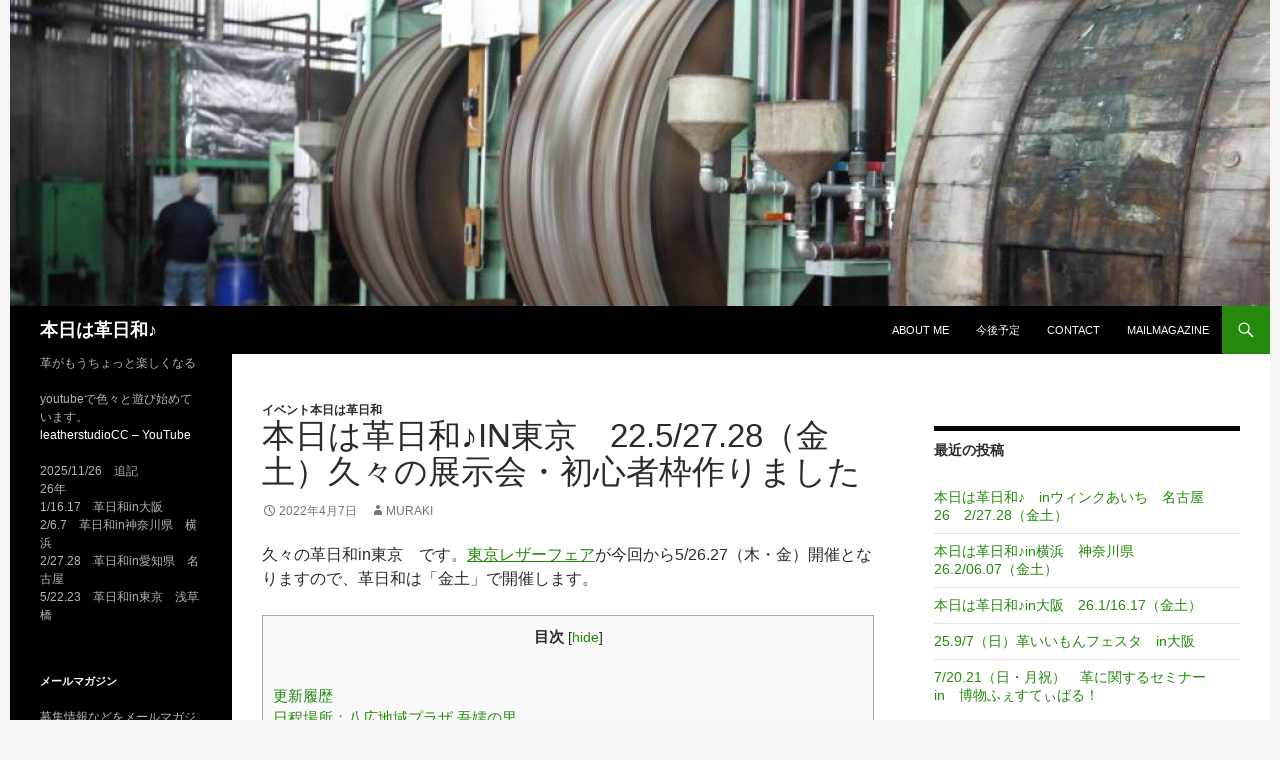

--- FILE ---
content_type: text/html; charset=UTF-8
request_url: http://ccrui.sakura.ne.jp/kawabiyori/archives/8775
body_size: 79016
content:
<!DOCTYPE html>
<!--[if IE 7]>
<html class="ie ie7" lang="ja"
	prefix="og: https://ogp.me/ns#" >
<![endif]-->
<!--[if IE 8]>
<html class="ie ie8" lang="ja"
	prefix="og: https://ogp.me/ns#" >
<![endif]-->
<!--[if !(IE 7) & !(IE 8)]><!-->
<html lang="ja"
	prefix="og: https://ogp.me/ns#" >
<!--<![endif]-->
<head>
	<meta charset="UTF-8">
	<meta name="viewport" content="width=device-width">
	
	<link rel="profile" href="http://gmpg.org/xfn/11">
	<link rel="pingback" href="http://ccrui.sakura.ne.jp/kawabiyori/xmlrpc.php">
	<!--[if lt IE 9]>
	<script src="http://ccrui.sakura.ne.jp/kawabiyori/wp-content/themes/twentyfourteen/js/html5.js"></script>
	<![endif]-->
	
		<!-- All in One SEO 4.1.5.3 -->
		<title>本日は革日和♪in東京 22.5/27.28（金土）久々の展示会・初心者枠作りました | 本日は革日和♪</title>
		<meta name="description" content="久々の革日和in東京 です。東京レザーフェアが今回から5/26.27（木・金）開催となりますので、革日和は「金土」で開催します。 目次 更新履歴日程場所：八広地域プラザ 吾嬬の里今回は事前予約・2,5時間入れ替え制・有料 … 続きを読む 本日は革日和♪in東京 22.5/27.28（金土）久々の展示会・初心者枠作りました →" />
		<meta name="robots" content="max-image-preview:large" />
		<link rel="canonical" href="http://ccrui.sakura.ne.jp/kawabiyori/archives/8775" />
		<meta property="og:locale" content="ja_JP" />
		<meta property="og:site_name" content="本日は革日和♪ | 革がもうちょっと楽しくなる" />
		<meta property="og:type" content="article" />
		<meta property="og:title" content="本日は革日和♪in東京 22.5/27.28（金土）久々の展示会・初心者枠作りました | 本日は革日和♪" />
		<meta property="og:description" content="久々の革日和in東京 です。東京レザーフェアが今回から5/26.27（木・金）開催となりますので、革日和は「金土」で開催します。 目次 更新履歴日程場所：八広地域プラザ 吾嬬の里今回は事前予約・2,5時間入れ替え制・有料 … 続きを読む 本日は革日和♪in東京 22.5/27.28（金土）久々の展示会・初心者枠作りました →" />
		<meta property="og:url" content="http://ccrui.sakura.ne.jp/kawabiyori/archives/8775" />
		<meta property="article:published_time" content="2022-04-07T09:38:11+00:00" />
		<meta property="article:modified_time" content="2022-05-25T01:12:08+00:00" />
		<meta name="twitter:card" content="summary" />
		<meta name="twitter:domain" content="ccrui.sakura.ne.jp" />
		<meta name="twitter:title" content="本日は革日和♪in東京 22.5/27.28（金土）久々の展示会・初心者枠作りました | 本日は革日和♪" />
		<meta name="twitter:description" content="久々の革日和in東京 です。東京レザーフェアが今回から5/26.27（木・金）開催となりますので、革日和は「金土」で開催します。 目次 更新履歴日程場所：八広地域プラザ 吾嬬の里今回は事前予約・2,5時間入れ替え制・有料 … 続きを読む 本日は革日和♪in東京 22.5/27.28（金土）久々の展示会・初心者枠作りました →" />
		<script type="application/ld+json" class="aioseo-schema">
			{"@context":"https:\/\/schema.org","@graph":[{"@type":"WebSite","@id":"http:\/\/ccrui.sakura.ne.jp\/kawabiyori\/#website","url":"http:\/\/ccrui.sakura.ne.jp\/kawabiyori\/","name":"\u672c\u65e5\u306f\u9769\u65e5\u548c\u266a","description":"\u9769\u304c\u3082\u3046\u3061\u3087\u3063\u3068\u697d\u3057\u304f\u306a\u308b","inLanguage":"ja","publisher":{"@id":"http:\/\/ccrui.sakura.ne.jp\/kawabiyori\/#organization"}},{"@type":"Organization","@id":"http:\/\/ccrui.sakura.ne.jp\/kawabiyori\/#organization","name":"\u672c\u65e5\u306f\u9769\u65e5\u548c\u266a","url":"http:\/\/ccrui.sakura.ne.jp\/kawabiyori\/"},{"@type":"BreadcrumbList","@id":"http:\/\/ccrui.sakura.ne.jp\/kawabiyori\/archives\/8775#breadcrumblist","itemListElement":[{"@type":"ListItem","@id":"http:\/\/ccrui.sakura.ne.jp\/kawabiyori\/#listItem","position":1,"item":{"@type":"WebPage","@id":"http:\/\/ccrui.sakura.ne.jp\/kawabiyori\/","name":"\u30db\u30fc\u30e0","description":"\u9769\u304c\u3082\u3046\u3061\u3087\u3063\u3068\u697d\u3057\u304f\u306a\u308b","url":"http:\/\/ccrui.sakura.ne.jp\/kawabiyori\/"}}]},{"@type":"Person","@id":"http:\/\/ccrui.sakura.ne.jp\/kawabiyori\/archives\/author\/muraki#author","url":"http:\/\/ccrui.sakura.ne.jp\/kawabiyori\/archives\/author\/muraki","name":"muraki"},{"@type":"WebPage","@id":"http:\/\/ccrui.sakura.ne.jp\/kawabiyori\/archives\/8775#webpage","url":"http:\/\/ccrui.sakura.ne.jp\/kawabiyori\/archives\/8775","name":"\u672c\u65e5\u306f\u9769\u65e5\u548c\u266ain\u6771\u4eac 22.5\/27.28\uff08\u91d1\u571f\uff09\u4e45\u3005\u306e\u5c55\u793a\u4f1a\u30fb\u521d\u5fc3\u8005\u67a0\u4f5c\u308a\u307e\u3057\u305f | \u672c\u65e5\u306f\u9769\u65e5\u548c\u266a","description":"\u4e45\u3005\u306e\u9769\u65e5\u548cin\u6771\u4eac \u3067\u3059\u3002\u6771\u4eac\u30ec\u30b6\u30fc\u30d5\u30a7\u30a2\u304c\u4eca\u56de\u304b\u30895\/26.27\uff08\u6728\u30fb\u91d1\uff09\u958b\u50ac\u3068\u306a\u308a\u307e\u3059\u306e\u3067\u3001\u9769\u65e5\u548c\u306f\u300c\u91d1\u571f\u300d\u3067\u958b\u50ac\u3057\u307e\u3059\u3002 \u76ee\u6b21 \u66f4\u65b0\u5c65\u6b74\u65e5\u7a0b\u5834\u6240\uff1a\u516b\u5e83\u5730\u57df\u30d7\u30e9\u30b6 \u543e\u5b2c\u306e\u91cc\u4eca\u56de\u306f\u4e8b\u524d\u4e88\u7d04\u30fb2,5\u6642\u9593\u5165\u308c\u66ff\u3048\u5236\u30fb\u6709\u6599 \u2026 \u7d9a\u304d\u3092\u8aad\u3080 \u672c\u65e5\u306f\u9769\u65e5\u548c\u266ain\u6771\u4eac 22.5\/27.28\uff08\u91d1\u571f\uff09\u4e45\u3005\u306e\u5c55\u793a\u4f1a\u30fb\u521d\u5fc3\u8005\u67a0\u4f5c\u308a\u307e\u3057\u305f \u2192","inLanguage":"ja","isPartOf":{"@id":"http:\/\/ccrui.sakura.ne.jp\/kawabiyori\/#website"},"breadcrumb":{"@id":"http:\/\/ccrui.sakura.ne.jp\/kawabiyori\/archives\/8775#breadcrumblist"},"author":"http:\/\/ccrui.sakura.ne.jp\/kawabiyori\/archives\/author\/muraki#author","creator":"http:\/\/ccrui.sakura.ne.jp\/kawabiyori\/archives\/author\/muraki#author","datePublished":"2022-04-07T09:38:11+09:00","dateModified":"2022-05-25T01:12:08+09:00"},{"@type":"Article","@id":"http:\/\/ccrui.sakura.ne.jp\/kawabiyori\/archives\/8775#article","name":"\u672c\u65e5\u306f\u9769\u65e5\u548c\u266ain\u6771\u4eac 22.5\/27.28\uff08\u91d1\u571f\uff09\u4e45\u3005\u306e\u5c55\u793a\u4f1a\u30fb\u521d\u5fc3\u8005\u67a0\u4f5c\u308a\u307e\u3057\u305f | \u672c\u65e5\u306f\u9769\u65e5\u548c\u266a","description":"\u4e45\u3005\u306e\u9769\u65e5\u548cin\u6771\u4eac \u3067\u3059\u3002\u6771\u4eac\u30ec\u30b6\u30fc\u30d5\u30a7\u30a2\u304c\u4eca\u56de\u304b\u30895\/26.27\uff08\u6728\u30fb\u91d1\uff09\u958b\u50ac\u3068\u306a\u308a\u307e\u3059\u306e\u3067\u3001\u9769\u65e5\u548c\u306f\u300c\u91d1\u571f\u300d\u3067\u958b\u50ac\u3057\u307e\u3059\u3002 \u76ee\u6b21 \u66f4\u65b0\u5c65\u6b74\u65e5\u7a0b\u5834\u6240\uff1a\u516b\u5e83\u5730\u57df\u30d7\u30e9\u30b6 \u543e\u5b2c\u306e\u91cc\u4eca\u56de\u306f\u4e8b\u524d\u4e88\u7d04\u30fb2,5\u6642\u9593\u5165\u308c\u66ff\u3048\u5236\u30fb\u6709\u6599 \u2026 \u7d9a\u304d\u3092\u8aad\u3080 \u672c\u65e5\u306f\u9769\u65e5\u548c\u266ain\u6771\u4eac 22.5\/27.28\uff08\u91d1\u571f\uff09\u4e45\u3005\u306e\u5c55\u793a\u4f1a\u30fb\u521d\u5fc3\u8005\u67a0\u4f5c\u308a\u307e\u3057\u305f \u2192","inLanguage":"ja","headline":"\u672c\u65e5\u306f\u9769\u65e5\u548c\u266ain\u6771\u4eac\u300022.5\/27.28\uff08\u91d1\u571f\uff09\u4e45\u3005\u306e\u5c55\u793a\u4f1a\u30fb\u521d\u5fc3\u8005\u67a0\u4f5c\u308a\u307e\u3057\u305f","author":{"@id":"http:\/\/ccrui.sakura.ne.jp\/kawabiyori\/archives\/author\/muraki#author"},"publisher":{"@id":"http:\/\/ccrui.sakura.ne.jp\/kawabiyori\/#organization"},"datePublished":"2022-04-07T09:38:11+09:00","dateModified":"2022-05-25T01:12:08+09:00","articleSection":"\u30a4\u30d9\u30f3\u30c8\u672c\u65e5\u306f\u9769\u65e5\u548c","mainEntityOfPage":{"@id":"http:\/\/ccrui.sakura.ne.jp\/kawabiyori\/archives\/8775#webpage"},"isPartOf":{"@id":"http:\/\/ccrui.sakura.ne.jp\/kawabiyori\/archives\/8775#webpage"},"image":{"@type":"ImageObject","@id":"http:\/\/ccrui.sakura.ne.jp\/kawabiyori\/#articleImage","url":"https:\/\/i0.wp.com\/ccrui.sakura.ne.jp\/kawabiyori\/wp-content\/uploads\/ad7c8339f53fdaa9a8fd5834e0bd86b6.png?fit=711%2C712","width":711,"height":712}}]}
		</script>
		<!-- All in One SEO -->

<link rel='dns-prefetch' href='//cdnjs.cloudflare.com' />
<link rel='dns-prefetch' href='//fonts.googleapis.com' />
<link rel='dns-prefetch' href='//s.w.org' />
<link rel='dns-prefetch' href='//v0.wordpress.com' />
<link rel='dns-prefetch' href='//i0.wp.com' />
<link rel='dns-prefetch' href='//i1.wp.com' />
<link rel='dns-prefetch' href='//i2.wp.com' />
<link href='https://fonts.gstatic.com' crossorigin rel='preconnect' />
<link rel="alternate" type="application/rss+xml" title="本日は革日和♪ &raquo; フィード" href="http://ccrui.sakura.ne.jp/kawabiyori/feed" />
<link rel="alternate" type="application/rss+xml" title="本日は革日和♪ &raquo; コメントフィード" href="http://ccrui.sakura.ne.jp/kawabiyori/comments/feed" />
		<script type="text/javascript">
			window._wpemojiSettings = {"baseUrl":"https:\/\/s.w.org\/images\/core\/emoji\/13.1.0\/72x72\/","ext":".png","svgUrl":"https:\/\/s.w.org\/images\/core\/emoji\/13.1.0\/svg\/","svgExt":".svg","source":{"concatemoji":"http:\/\/ccrui.sakura.ne.jp\/kawabiyori\/wp-includes\/js\/wp-emoji-release.min.js?ver=5.8.12"}};
			!function(e,a,t){var n,r,o,i=a.createElement("canvas"),p=i.getContext&&i.getContext("2d");function s(e,t){var a=String.fromCharCode;p.clearRect(0,0,i.width,i.height),p.fillText(a.apply(this,e),0,0);e=i.toDataURL();return p.clearRect(0,0,i.width,i.height),p.fillText(a.apply(this,t),0,0),e===i.toDataURL()}function c(e){var t=a.createElement("script");t.src=e,t.defer=t.type="text/javascript",a.getElementsByTagName("head")[0].appendChild(t)}for(o=Array("flag","emoji"),t.supports={everything:!0,everythingExceptFlag:!0},r=0;r<o.length;r++)t.supports[o[r]]=function(e){if(!p||!p.fillText)return!1;switch(p.textBaseline="top",p.font="600 32px Arial",e){case"flag":return s([127987,65039,8205,9895,65039],[127987,65039,8203,9895,65039])?!1:!s([55356,56826,55356,56819],[55356,56826,8203,55356,56819])&&!s([55356,57332,56128,56423,56128,56418,56128,56421,56128,56430,56128,56423,56128,56447],[55356,57332,8203,56128,56423,8203,56128,56418,8203,56128,56421,8203,56128,56430,8203,56128,56423,8203,56128,56447]);case"emoji":return!s([10084,65039,8205,55357,56613],[10084,65039,8203,55357,56613])}return!1}(o[r]),t.supports.everything=t.supports.everything&&t.supports[o[r]],"flag"!==o[r]&&(t.supports.everythingExceptFlag=t.supports.everythingExceptFlag&&t.supports[o[r]]);t.supports.everythingExceptFlag=t.supports.everythingExceptFlag&&!t.supports.flag,t.DOMReady=!1,t.readyCallback=function(){t.DOMReady=!0},t.supports.everything||(n=function(){t.readyCallback()},a.addEventListener?(a.addEventListener("DOMContentLoaded",n,!1),e.addEventListener("load",n,!1)):(e.attachEvent("onload",n),a.attachEvent("onreadystatechange",function(){"complete"===a.readyState&&t.readyCallback()})),(n=t.source||{}).concatemoji?c(n.concatemoji):n.wpemoji&&n.twemoji&&(c(n.twemoji),c(n.wpemoji)))}(window,document,window._wpemojiSettings);
		</script>
		<style type="text/css">
img.wp-smiley,
img.emoji {
	display: inline !important;
	border: none !important;
	box-shadow: none !important;
	height: 1em !important;
	width: 1em !important;
	margin: 0 .07em !important;
	vertical-align: -0.1em !important;
	background: none !important;
	padding: 0 !important;
}
</style>
	<link rel='stylesheet' id='twentyfourteen-jetpack-css'  href='http://ccrui.sakura.ne.jp/kawabiyori/wp-content/plugins/jetpack/modules/theme-tools/compat/twentyfourteen.css?ver=10.4.2' type='text/css' media='all' />
<link rel='stylesheet' id='wp-block-library-css'  href='http://ccrui.sakura.ne.jp/kawabiyori/wp-includes/css/dist/block-library/style.min.css?ver=5.8.12' type='text/css' media='all' />
<style id='wp-block-library-inline-css' type='text/css'>
.has-text-align-justify{text-align:justify;}
</style>
<link rel='stylesheet' id='mediaelement-css'  href='http://ccrui.sakura.ne.jp/kawabiyori/wp-includes/js/mediaelement/mediaelementplayer-legacy.min.css?ver=4.2.16' type='text/css' media='all' />
<link rel='stylesheet' id='wp-mediaelement-css'  href='http://ccrui.sakura.ne.jp/kawabiyori/wp-includes/js/mediaelement/wp-mediaelement.min.css?ver=5.8.12' type='text/css' media='all' />
<link rel='stylesheet' id='contact-form-7-css'  href='http://ccrui.sakura.ne.jp/kawabiyori/wp-content/plugins/contact-form-7/includes/css/styles.css?ver=5.1.9' type='text/css' media='all' />
<link rel='stylesheet' id='toc-screen-css'  href='http://ccrui.sakura.ne.jp/kawabiyori/wp-content/plugins/table-of-contents-plus/screen.min.css?ver=2106' type='text/css' media='all' />
<link rel='stylesheet' id='wml_client_style-css'  href='http://ccrui.sakura.ne.jp/kawabiyori/wp-content/plugins/wp-masonry-layout/css/wmlc_client.css?ver=5.8.12' type='text/css' media='all' />
<link rel='stylesheet' id='parent-style-css'  href='http://ccrui.sakura.ne.jp/kawabiyori/wp-content/themes/twentyfourteen/style.css?ver=5.8.12' type='text/css' media='all' />
<link rel='stylesheet' id='twentyfourteen-lato-css'  href='https://fonts.googleapis.com/css?family=Lato%3A300%2C400%2C700%2C900%2C300italic%2C400italic%2C700italic&#038;subset=latin%2Clatin-ext' type='text/css' media='all' />
<link rel='stylesheet' id='genericons-css'  href='http://ccrui.sakura.ne.jp/kawabiyori/wp-content/plugins/jetpack/_inc/genericons/genericons/genericons.css?ver=3.1' type='text/css' media='all' />
<link rel='stylesheet' id='twentyfourteen-style-css'  href='http://ccrui.sakura.ne.jp/kawabiyori/wp-content/themes/twentyfourteen-child/style.css?ver=5.8.12' type='text/css' media='all' />
<!--[if lt IE 9]>
<link rel='stylesheet' id='twentyfourteen-ie-css'  href='http://ccrui.sakura.ne.jp/kawabiyori/wp-content/themes/twentyfourteen/css/ie.css?ver=20131205' type='text/css' media='all' />
<![endif]-->
<link rel='stylesheet' id='amazonjs-css'  href='http://ccrui.sakura.ne.jp/kawabiyori/wp-content/plugins/amazonjs/css/amazonjs.css?ver=0.10' type='text/css' media='all' />
<link rel='stylesheet' id='tablepress-default-css'  href='http://ccrui.sakura.ne.jp/kawabiyori/wp-content/plugins/tablepress/css/default.min.css?ver=1.9.2' type='text/css' media='all' />
<link rel='stylesheet' id='cf7cf-style-css'  href='http://ccrui.sakura.ne.jp/kawabiyori/wp-content/plugins/cf7-conditional-fields/style.css?ver=1.9.7' type='text/css' media='all' />
<link rel='stylesheet' id='jetpack_css-css'  href='http://ccrui.sakura.ne.jp/kawabiyori/wp-content/plugins/jetpack/css/jetpack.css?ver=10.4.2' type='text/css' media='all' />
<script type='text/javascript' id='jetpack_related-posts-js-extra'>
/* <![CDATA[ */
var related_posts_js_options = {"post_heading":"h4"};
/* ]]> */
</script>
<script type='text/javascript' src='http://ccrui.sakura.ne.jp/kawabiyori/wp-content/plugins/jetpack/_inc/build/related-posts/related-posts.min.js?ver=20210930' id='jetpack_related-posts-js'></script>
<script type='text/javascript' src='http://ccrui.sakura.ne.jp/kawabiyori/wp-includes/js/jquery/jquery.min.js?ver=3.6.0' id='jquery-core-js'></script>
<script type='text/javascript' src='http://ccrui.sakura.ne.jp/kawabiyori/wp-includes/js/jquery/jquery-migrate.min.js?ver=3.3.2' id='jquery-migrate-js'></script>
<script type='text/javascript' src='http://ccrui.sakura.ne.jp/kawabiyori/wp-content/plugins/wp-masonry-layout/js/wmljs.js?ver=5.8.12' id='wmljs-js'></script>
<script type='text/javascript' src='http://ccrui.sakura.ne.jp/kawabiyori/wp-content/plugins/wp-masonry-layout/js/jquery.infinitescroll.min.js?ver=5.8.12' id='wml_infinity_scroll-js'></script>
<script type='text/javascript' src='//cdnjs.cloudflare.com/ajax/libs/jquery-easing/1.4.1/jquery.easing.min.js?ver=5.8.12' id='jquery-easing-js'></script>
<link rel="https://api.w.org/" href="http://ccrui.sakura.ne.jp/kawabiyori/wp-json/" /><link rel="alternate" type="application/json" href="http://ccrui.sakura.ne.jp/kawabiyori/wp-json/wp/v2/posts/8775" /><link rel="EditURI" type="application/rsd+xml" title="RSD" href="http://ccrui.sakura.ne.jp/kawabiyori/xmlrpc.php?rsd" />
<link rel="wlwmanifest" type="application/wlwmanifest+xml" href="http://ccrui.sakura.ne.jp/kawabiyori/wp-includes/wlwmanifest.xml" /> 
<meta name="generator" content="WordPress 5.8.12" />
<link rel='shortlink' href='https://wp.me/p3TNS5-2hx' />
<link rel="alternate" type="application/json+oembed" href="http://ccrui.sakura.ne.jp/kawabiyori/wp-json/oembed/1.0/embed?url=http%3A%2F%2Fccrui.sakura.ne.jp%2Fkawabiyori%2Farchives%2F8775" />
<link rel="alternate" type="text/xml+oembed" href="http://ccrui.sakura.ne.jp/kawabiyori/wp-json/oembed/1.0/embed?url=http%3A%2F%2Fccrui.sakura.ne.jp%2Fkawabiyori%2Farchives%2F8775&#038;format=xml" />
<style type='text/css'>img#wpstats{display:none}</style>
		</head>

<body class="post-template-default single single-post postid-8775 single-format-standard header-image singular">
<div id="page" class="hfeed site">
		<div id="site-header">
		<a href="http://ccrui.sakura.ne.jp/kawabiyori/" rel="home">
			<img src="http://ccrui.sakura.ne.jp/kawabiyori/wp-content/uploads/cropped-1703tera010.jpg" width="1260" height="306" alt="本日は革日和♪">
		</a>
	</div>
	
	<header id="masthead" class="site-header" role="banner">
		<div class="header-main">
			<h1 class="site-title"><a href="http://ccrui.sakura.ne.jp/kawabiyori/" rel="home">本日は革日和♪</a></h1>

			<div class="search-toggle">
				<a href="#search-container" class="screen-reader-text" aria-expanded="false" aria-controls="search-container">検索</a>
			</div>

			<nav id="primary-navigation" class="site-navigation primary-navigation" role="navigation">
				<button class="menu-toggle">メインメニュー</button>
				<a class="screen-reader-text skip-link" href="#content">コンテンツへスキップ</a>
				<div class="menu-topnav-container"><ul id="primary-menu" class="nav-menu"><li id="menu-item-597" class="menu-item menu-item-type-post_type menu-item-object-page menu-item-597"><a href="http://ccrui.sakura.ne.jp/kawabiyori/about-me">About me</a></li>
<li id="menu-item-4037" class="menu-item menu-item-type-post_type menu-item-object-page menu-item-4037"><a href="http://ccrui.sakura.ne.jp/kawabiyori/new">今後予定</a></li>
<li id="menu-item-596" class="menu-item menu-item-type-post_type menu-item-object-page menu-item-596"><a href="http://ccrui.sakura.ne.jp/kawabiyori/contact-2">Contact</a></li>
<li id="menu-item-663" class="menu-item menu-item-type-post_type menu-item-object-page menu-item-663"><a href="http://ccrui.sakura.ne.jp/kawabiyori/mail">MailMagazine</a></li>
</ul></div>			</nav>
		</div>

		<div id="search-container" class="search-box-wrapper hide">
			<div class="search-box">
				<form role="search" method="get" class="search-form" action="http://ccrui.sakura.ne.jp/kawabiyori/">
				<label>
					<span class="screen-reader-text">検索:</span>
					<input type="search" class="search-field" placeholder="検索&hellip;" value="" name="s" />
				</label>
				<input type="submit" class="search-submit" value="検索" />
			</form>			</div>
		</div>
	</header><!-- #masthead -->

	<div id="main" class="site-main">

	<div id="primary" class="content-area">
		<div id="content" class="site-content" role="main">
			
<article id="post-8775" class="post-8775 post type-post status-publish format-standard hentry category-11">
	
	<header class="entry-header">
				<div class="entry-meta">
			<span class="cat-links"><a href="http://ccrui.sakura.ne.jp/kawabiyori/archives/category/%e3%82%a4%e3%83%99%e3%83%b3%e6%9c%ac%e6%97%a5%e3%81%af%e9%9d%a9%e6%97%a5%e5%92%8c" rel="category tag">イベント本日は革日和</a></span>
		</div>
		<h1 class="entry-title">本日は革日和♪in東京　22.5/27.28（金土）久々の展示会・初心者枠作りました</h1>
		<div class="entry-meta">
			<span class="entry-date"><a href="http://ccrui.sakura.ne.jp/kawabiyori/archives/8775" rel="bookmark"><time class="entry-date" datetime="2022-04-07T18:38:11+09:00">2022年4月7日</time></a></span> <span class="byline"><span class="author vcard"><a class="url fn n" href="http://ccrui.sakura.ne.jp/kawabiyori/archives/author/muraki" rel="author">muraki</a></span></span>		</div><!-- .entry-meta -->
	</header><!-- .entry-header -->

		<div class="entry-content">
		<p>久々の革日和in東京　です。<a href="https://tlf.jp/" target="_blank" rel="noopener">東京レザーフェア</a>が今回から5/26.27（木・金）開催となりますので、革日和は「金土」で開催します。</p>
<div id="toc_container" class="no_bullets"><p class="toc_title">目次</p><ul class="toc_list"><ul><li><ul><li><a href="#i"> </a></li></ul></li></ul></li><li><a href="#i-2">更新履歴</a></li><li><a href="#i-3">日程場所：八広地域プラザ 吾嬬の里</a></li><li><a href="#25">今回は事前予約・2,5時間入れ替え制・有料制です</a></li><li><a href="#i-4">今回出展社・参加者限定のラインオープンチャットを運用します。</a></li><li><a href="#21215">各日2回目の12時半～15時は「自称初心者の方どうぞ来てください」という時間とします</a></li><li><a href="#i-5">内容</a><ul><li><ul><li><a href="#i-6">大会議室にて展示会・相談会</a></li><li><a href="#jlcajapan-leather-craft">JLCA(Japan Leather Craft協会)さんの展示</a></li><li><a href="#i-7">中会議室　・サンプル師中村さんの型紙講座</a></li></ul></li></ul></li><li><a href="#i-8">革日和参加予約ページ</a></li><li><a href="#i-9">緊急事態宣言時・まん延防止重点措置発令時の対応</a><ul><li><a href="#blog">過去の関連blog:</a></li><li><a href="#i-10">関連</a></li></ul></li></ul></div>
<h4><span id="i"><a href="https://i0.wp.com/ccrui.sakura.ne.jp/kawabiyori/wp-content/uploads/ad7c8339f53fdaa9a8fd5834e0bd86b6.png"><img data-attachment-id="8787" data-permalink="http://ccrui.sakura.ne.jp/kawabiyori/archives/8775/%e3%82%b9%e3%82%af%e3%83%aa%e3%83%bc%e3%83%b3%e3%82%b7%e3%83%a7%e3%83%83%e3%83%88-2022-04-08-201515" data-orig-file="https://i0.wp.com/ccrui.sakura.ne.jp/kawabiyori/wp-content/uploads/ad7c8339f53fdaa9a8fd5834e0bd86b6.png?fit=711%2C712" data-orig-size="711,712" data-comments-opened="0" data-image-meta="{&quot;aperture&quot;:&quot;0&quot;,&quot;credit&quot;:&quot;&quot;,&quot;camera&quot;:&quot;&quot;,&quot;caption&quot;:&quot;&quot;,&quot;created_timestamp&quot;:&quot;0&quot;,&quot;copyright&quot;:&quot;&quot;,&quot;focal_length&quot;:&quot;0&quot;,&quot;iso&quot;:&quot;0&quot;,&quot;shutter_speed&quot;:&quot;0&quot;,&quot;title&quot;:&quot;&quot;,&quot;orientation&quot;:&quot;0&quot;}" data-image-title="スクリーンショット 2022-04-08 201515" data-image-description="" data-image-caption="" data-medium-file="https://i0.wp.com/ccrui.sakura.ne.jp/kawabiyori/wp-content/uploads/ad7c8339f53fdaa9a8fd5834e0bd86b6.png?fit=300%2C300" data-large-file="https://i0.wp.com/ccrui.sakura.ne.jp/kawabiyori/wp-content/uploads/ad7c8339f53fdaa9a8fd5834e0bd86b6.png?fit=474%2C475" loading="lazy" class="alignnone size-medium wp-image-8787" src="https://i0.wp.com/ccrui.sakura.ne.jp/kawabiyori/wp-content/uploads/ad7c8339f53fdaa9a8fd5834e0bd86b6.png?resize=300%2C300" alt="" width="300" height="300" srcset="https://i0.wp.com/ccrui.sakura.ne.jp/kawabiyori/wp-content/uploads/ad7c8339f53fdaa9a8fd5834e0bd86b6.png?resize=300%2C300 300w, https://i0.wp.com/ccrui.sakura.ne.jp/kawabiyori/wp-content/uploads/ad7c8339f53fdaa9a8fd5834e0bd86b6.png?resize=200%2C200 200w, https://i0.wp.com/ccrui.sakura.ne.jp/kawabiyori/wp-content/uploads/ad7c8339f53fdaa9a8fd5834e0bd86b6.png?w=711 711w" sizes="(max-width: 300px) 100vw, 300px" data-recalc-dims="1" /></a> <a href="https://i0.wp.com/ccrui.sakura.ne.jp/kawabiyori/wp-content/uploads/P_20180526_135104.jpg"><img data-attachment-id="7007" data-permalink="http://ccrui.sakura.ne.jp/kawabiyori/archives/7004/p_20180526_135104" data-orig-file="https://i0.wp.com/ccrui.sakura.ne.jp/kawabiyori/wp-content/uploads/P_20180526_135104.jpg?fit=900%2C1200" data-orig-size="900,1200" data-comments-opened="0" data-image-meta="{&quot;aperture&quot;:&quot;0&quot;,&quot;credit&quot;:&quot;&quot;,&quot;camera&quot;:&quot;&quot;,&quot;caption&quot;:&quot;&quot;,&quot;created_timestamp&quot;:&quot;0&quot;,&quot;copyright&quot;:&quot;&quot;,&quot;focal_length&quot;:&quot;0&quot;,&quot;iso&quot;:&quot;0&quot;,&quot;shutter_speed&quot;:&quot;0&quot;,&quot;title&quot;:&quot;&quot;,&quot;orientation&quot;:&quot;0&quot;}" data-image-title="P_20180526_135104" data-image-description="" data-image-caption="" data-medium-file="https://i0.wp.com/ccrui.sakura.ne.jp/kawabiyori/wp-content/uploads/P_20180526_135104.jpg?fit=225%2C300" data-large-file="https://i0.wp.com/ccrui.sakura.ne.jp/kawabiyori/wp-content/uploads/P_20180526_135104.jpg?fit=474%2C632" loading="lazy" class="alignnone size-medium wp-image-7007" src="https://i0.wp.com/ccrui.sakura.ne.jp/kawabiyori/wp-content/uploads/P_20180526_135104.jpg?resize=225%2C300" alt="" width="225" height="300" srcset="https://i0.wp.com/ccrui.sakura.ne.jp/kawabiyori/wp-content/uploads/P_20180526_135104.jpg?resize=225%2C300 225w, https://i0.wp.com/ccrui.sakura.ne.jp/kawabiyori/wp-content/uploads/P_20180526_135104.jpg?resize=768%2C1024 768w, https://i0.wp.com/ccrui.sakura.ne.jp/kawabiyori/wp-content/uploads/P_20180526_135104.jpg?w=900 900w" sizes="(max-width: 225px) 100vw, 225px" data-recalc-dims="1" /></a></span></h4>
<p><span id="more-8775"></span></p>
<h2><span id="i-2">更新履歴</span></h2>
<p>2022/05/24　<a href="http://ccrui.sakura.ne.jp/kawabiyori/archives/8775#jlcajapan-leather-craft">JLCA(Japan Leather Craft協会)さんの展示</a>が行われます<br />
2022/04/15　<a href="http://ccrui.sakura.ne.jp/kawabiyori/archives/8775#i-6">大会議室にて展示会・相談会</a>にnijigamitoolのWSを追加<br />
2022/04/14　<a href="http://ccrui.sakura.ne.jp/kawabiyori/archives/8775#i-8" target="_blank" rel="noopener">サンプル師が教えるバッグ教室型紙講座</a>、追記しました。<br />
2022/04/13　参加者限定<a href="http://ccrui.sakura.ne.jp/kawabiyori/archives/8775#i-4">ラインオープンチャット</a>を開設しました<br />
2022/04/11　車でお越しの際は近隣駐車場をご利用ください、を追記<br />
2022/04/07　blog公開。募集は4/10（日）12時ごろから行います。</p>
<h2><span id="i-3">日程場所：<a href="http://www.azumanosato.com/" target="_blank" rel="noopener">八広地域プラザ 吾嬬の里</a></span></h2>
<p>5/27.28（金土）各日3部構成</p>
<p>1回目　９時半～１２時<br />
2回目　１２時半～１５時<br />
3回目　１５時半～１８時</p>
<p><a href="http://www.azumanosato.com/" target="_blank" rel="noopener">八広地域プラザ 吾嬬の里</a>　2F大会議室</p>
<p>※駐車場が予約制となっているため使用出来ません。お車でお越しの際は近隣駐車場をご利用ください</p>
<p><iframe loading="lazy" style="border: 0;" src="https://www.google.com/maps/embed?pb=!1m14!1m8!1m3!1d12956.460872851472!2d139.8293609!3d35.7233848!3m2!1i1024!2i768!4f13.1!3m3!1m2!1s0x0%3A0x4887d80fa3478a25!2z5YWr5bqD5Zyw5Z-f44OX44Op44K2IOWQvuWsrOOBrumHjA!5e0!3m2!1sja!2sjp!4v1648195871213!5m2!1sja!2sjp" width="600" height="450" allowfullscreen="allowfullscreen" data-mce-fragment="1"></iframe></p>
<h2><span id="25">今回は事前予約・2,5時間入れ替え制・有料制です</span></h2>
<p>コロナ禍でもあり、クラスター発生時に連絡が取れないといけませんので事前申し込み制とします。</p>
<p>各回1000円。お土産品　クリアファイル+αあり　お金は当日徴収します。</p>
<p>・2,5時間×3回の完全入れ替え制。各回入場者20名制限。予約はお一人様1枠のみです。</p>
<p>1回目　９時半～１２時<br />
2回目　１２時半～１５時<br />
3回目　１５時半～１８時</p>
<h2><span id="i-4">今回出展社・参加者限定のラインオープンチャットを運用します。</span></h2>
<p><img data-attachment-id="8803" data-permalink="http://ccrui.sakura.ne.jp/kawabiyori/archives/8775/line" data-orig-file="https://i0.wp.com/ccrui.sakura.ne.jp/kawabiyori/wp-content/uploads/line.png?fit=217%2C214" data-orig-size="217,214" data-comments-opened="0" data-image-meta="{&quot;aperture&quot;:&quot;0&quot;,&quot;credit&quot;:&quot;&quot;,&quot;camera&quot;:&quot;&quot;,&quot;caption&quot;:&quot;&quot;,&quot;created_timestamp&quot;:&quot;0&quot;,&quot;copyright&quot;:&quot;&quot;,&quot;focal_length&quot;:&quot;0&quot;,&quot;iso&quot;:&quot;0&quot;,&quot;shutter_speed&quot;:&quot;0&quot;,&quot;title&quot;:&quot;&quot;,&quot;orientation&quot;:&quot;0&quot;}" data-image-title="line" data-image-description="" data-image-caption="" data-medium-file="https://i0.wp.com/ccrui.sakura.ne.jp/kawabiyori/wp-content/uploads/line.png?fit=217%2C214" data-large-file="https://i0.wp.com/ccrui.sakura.ne.jp/kawabiyori/wp-content/uploads/line.png?fit=217%2C214" loading="lazy" class="alignnone size-full wp-image-8803" src="https://i0.wp.com/ccrui.sakura.ne.jp/kawabiyori/wp-content/uploads/line.png?resize=217%2C214" alt="" width="217" height="214" data-recalc-dims="1" /></p>
<p>今回のイベントのためにラインオープンチャットを開いています。これは出展社・参加者限定で、イベント終了後に閉鎖予定です。</p>
<p>日々のことや新商品などを更新していきます。参加者さんからは疑問点などをいただいたら答える範囲内で答えます。</p>
<p>※革のことですので実際にみないとわからない・質問者さんがどの程度まで把握されているかわからないと説明出来ないこともありますので、「なんでも答えます」とは言えませんm(_ _)m</p>
<p>イベント申し込み完了後に来るメールに「こちらがラインオープンチャットです。パスワードはこれです」と書いておきます。</p>
<h2><span id="21215">各日2回目の12時半～15時は「自称初心者の方どうぞ来てください」という時間とします</span></h2>
<p><a href="https://i1.wp.com/ccrui.sakura.ne.jp/kawabiyori/wp-content/uploads/car_syoshinsya_mark.png"><img data-attachment-id="8776" data-permalink="http://ccrui.sakura.ne.jp/kawabiyori/22052728-2/car_syoshinsya_mark" data-orig-file="https://i1.wp.com/ccrui.sakura.ne.jp/kawabiyori/wp-content/uploads/car_syoshinsya_mark.png?fit=400%2C398" data-orig-size="400,398" data-comments-opened="0" data-image-meta="{&quot;aperture&quot;:&quot;0&quot;,&quot;credit&quot;:&quot;&quot;,&quot;camera&quot;:&quot;&quot;,&quot;caption&quot;:&quot;&quot;,&quot;created_timestamp&quot;:&quot;0&quot;,&quot;copyright&quot;:&quot;&quot;,&quot;focal_length&quot;:&quot;0&quot;,&quot;iso&quot;:&quot;0&quot;,&quot;shutter_speed&quot;:&quot;0&quot;,&quot;title&quot;:&quot;&quot;,&quot;orientation&quot;:&quot;0&quot;}" data-image-title="car_syoshinsya_mark" data-image-description="" data-image-caption="" data-medium-file="https://i1.wp.com/ccrui.sakura.ne.jp/kawabiyori/wp-content/uploads/car_syoshinsya_mark.png?fit=300%2C300" data-large-file="https://i1.wp.com/ccrui.sakura.ne.jp/kawabiyori/wp-content/uploads/car_syoshinsya_mark.png?fit=400%2C398" loading="lazy" class="alignnone size-medium wp-image-8776" src="https://i1.wp.com/ccrui.sakura.ne.jp/kawabiyori/wp-content/uploads/car_syoshinsya_mark.png?resize=300%2C300" alt="" width="300" height="300" srcset="https://i1.wp.com/ccrui.sakura.ne.jp/kawabiyori/wp-content/uploads/car_syoshinsya_mark.png?resize=300%2C300 300w, https://i1.wp.com/ccrui.sakura.ne.jp/kawabiyori/wp-content/uploads/car_syoshinsya_mark.png?resize=200%2C200 200w, https://i1.wp.com/ccrui.sakura.ne.jp/kawabiyori/wp-content/uploads/car_syoshinsya_mark.png?w=400 400w" sizes="(max-width: 300px) 100vw, 300px" data-recalc-dims="1" /></a></p>
<p>「革日和イベントは中級者じゃないと行ったらいけない！」と思っていた、という声を聞きました。<br />
イベント主催者・出展者共々全くそれは思っていませんし、本旨ではありません。</p>
<p><strong>「でも行きづらいなぁ、、、(´・ω・`)」という方向けに2回目12時半～15時は「自称初心者の方welcome」とします。</strong></p>
<p>・出展者も初心者の方向けに話しますし、用意しているメニューも初心者向けのものとします。<br />
「こんなこと相談しても良いんだろうか」「初心者で何買えば良いんですか？」「革は何が良いんですか？」なども喜んで応対しますのでお気軽にお越しください。</p>
<p>・出展社は「この時間は初心者の人のための時間だな！」と思って対応しています。<br />
中級者の方も参加していただいて構いません。ただし「それくらい知っているよ！」というようなことも話すと思いますのでご了承ください。</p>
<p>・「この時間以外初心者来るなよ！」というわけではありません。あくまで「初心者だからって遠慮しなくていいからね！」というための措置です。<br />
どの時間帯でも「俺は初心者だけど遠慮しないぜ！！！」「全く革買ったことないんだけど、、」「ダイソーでレザークラフトの工具買ってみたが、どれくらいお金かかるんだろ？何が違うんだろ？」という方もいつでもお越しください。</p>
<h2><span id="i-5">内容</span></h2>
<h4><span id="i-6">大会議室にて展示会・相談会</span></h4>
<h4><a href="https://i2.wp.com/ccrui.sakura.ne.jp/kawabiyori/wp-content/uploads/P_20180526_133549.jpg"><img data-attachment-id="7009" data-permalink="http://ccrui.sakura.ne.jp/kawabiyori/archives/7004/p_20180526_133549" data-orig-file="https://i2.wp.com/ccrui.sakura.ne.jp/kawabiyori/wp-content/uploads/P_20180526_133549.jpg?fit=900%2C1200" data-orig-size="900,1200" data-comments-opened="0" data-image-meta="{&quot;aperture&quot;:&quot;0&quot;,&quot;credit&quot;:&quot;&quot;,&quot;camera&quot;:&quot;&quot;,&quot;caption&quot;:&quot;&quot;,&quot;created_timestamp&quot;:&quot;0&quot;,&quot;copyright&quot;:&quot;&quot;,&quot;focal_length&quot;:&quot;0&quot;,&quot;iso&quot;:&quot;0&quot;,&quot;shutter_speed&quot;:&quot;0&quot;,&quot;title&quot;:&quot;&quot;,&quot;orientation&quot;:&quot;0&quot;}" data-image-title="P_20180526_133549" data-image-description="" data-image-caption="" data-medium-file="https://i2.wp.com/ccrui.sakura.ne.jp/kawabiyori/wp-content/uploads/P_20180526_133549.jpg?fit=225%2C300" data-large-file="https://i2.wp.com/ccrui.sakura.ne.jp/kawabiyori/wp-content/uploads/P_20180526_133549.jpg?fit=474%2C632" loading="lazy" class="alignnone size-medium wp-image-7009" src="https://i2.wp.com/ccrui.sakura.ne.jp/kawabiyori/wp-content/uploads/P_20180526_133549.jpg?resize=225%2C300" alt="" width="225" height="300" srcset="https://i2.wp.com/ccrui.sakura.ne.jp/kawabiyori/wp-content/uploads/P_20180526_133549.jpg?resize=225%2C300 225w, https://i2.wp.com/ccrui.sakura.ne.jp/kawabiyori/wp-content/uploads/P_20180526_133549.jpg?resize=768%2C1024 768w, https://i2.wp.com/ccrui.sakura.ne.jp/kawabiyori/wp-content/uploads/P_20180526_133549.jpg?w=900 900w" sizes="(max-width: 225px) 100vw, 225px" data-recalc-dims="1" /></a></h4>
<p>出展社</p>
<p><strong>lized染料・レザークラフトフェニックス・抜き型工房川崎・nijigamitool・zittools</strong></p>
<p>nijigamitool…<a href="http://nijigami.sblo.jp/article/189456509.html?fbclid=IwAR3ZGVpncVIbLdcWYcfueczau9AThkFwL4mbtpXV2s6XL3zOC2o3CV0MH_k" target="_blank" rel="noopener">5/27（金）、28（土）『本日は革日和♪in東京』に出展します。: 虹紙製作所</a></p>
<div>新ネタ！！絞り型のワークショップ（30分程度）</div>
<div>　名刺サイズのかっこいいトレイの製作</div>
<p><img data-attachment-id="8811" data-permalink="http://ccrui.sakura.ne.jp/kawabiyori/archives/8775/277895839_696787461468869_331935404743369494_n" data-orig-file="https://i2.wp.com/ccrui.sakura.ne.jp/kawabiyori/wp-content/uploads/277895839_696787461468869_331935404743369494_n.jpg?fit=1200%2C900" data-orig-size="1200,900" data-comments-opened="0" data-image-meta="{&quot;aperture&quot;:&quot;0&quot;,&quot;credit&quot;:&quot;&quot;,&quot;camera&quot;:&quot;&quot;,&quot;caption&quot;:&quot;&quot;,&quot;created_timestamp&quot;:&quot;0&quot;,&quot;copyright&quot;:&quot;&quot;,&quot;focal_length&quot;:&quot;0&quot;,&quot;iso&quot;:&quot;0&quot;,&quot;shutter_speed&quot;:&quot;0&quot;,&quot;title&quot;:&quot;&quot;,&quot;orientation&quot;:&quot;0&quot;}" data-image-title="277895839_696787461468869_331935404743369494_n" data-image-description="" data-image-caption="" data-medium-file="https://i2.wp.com/ccrui.sakura.ne.jp/kawabiyori/wp-content/uploads/277895839_696787461468869_331935404743369494_n.jpg?fit=300%2C225" data-large-file="https://i2.wp.com/ccrui.sakura.ne.jp/kawabiyori/wp-content/uploads/277895839_696787461468869_331935404743369494_n.jpg?fit=474%2C356" loading="lazy" class="alignnone size-medium wp-image-8811" src="https://i2.wp.com/ccrui.sakura.ne.jp/kawabiyori/wp-content/uploads/277895839_696787461468869_331935404743369494_n.jpg?resize=300%2C225" alt="" width="300" height="225" srcset="https://i2.wp.com/ccrui.sakura.ne.jp/kawabiyori/wp-content/uploads/277895839_696787461468869_331935404743369494_n.jpg?resize=300%2C225 300w, https://i2.wp.com/ccrui.sakura.ne.jp/kawabiyori/wp-content/uploads/277895839_696787461468869_331935404743369494_n.jpg?resize=1024%2C768 1024w, https://i2.wp.com/ccrui.sakura.ne.jp/kawabiyori/wp-content/uploads/277895839_696787461468869_331935404743369494_n.jpg?resize=768%2C576 768w, https://i2.wp.com/ccrui.sakura.ne.jp/kawabiyori/wp-content/uploads/277895839_696787461468869_331935404743369494_n.jpg?w=1200 1200w, https://i2.wp.com/ccrui.sakura.ne.jp/kawabiyori/wp-content/uploads/277895839_696787461468869_331935404743369494_n.jpg?w=948 948w" sizes="(max-width: 300px) 100vw, 300px" data-recalc-dims="1" /></p>
<h4><span id="jlcajapan-leather-craft">JLCA(Japan Leather Craft協会)さんの展示</span></h4>
<p>今回JLCA(Japan Leather Craft協会)では、第2回ILCE(革の公募展)に向けて応募要項の配布、前回の図録を販売させていただきます。 お気軽にお声掛けください。 <span role="gridcell"><a class="oajrlxb2 g5ia77u1 qu0x051f esr5mh6w e9989ue4 r7d6kgcz rq0escxv nhd2j8a9 nc684nl6 p7hjln8o kvgmc6g5 cxmmr5t8 oygrvhab hcukyx3x jb3vyjys rz4wbd8a qt6c0cv9 a8nywdso i1ao9s8h f1sip0of lzcic4wl gpro0wi8 oo483o9r gmql0nx0" tabindex="-1" role="link" href="https://l.facebook.com/l.php?u=http%3A%2F%2Fjlca.tokyo%2F%3Ffbclid%3DIwAR2gDByMTt3Vmig9xouk3gddcwn8rP_3mFrWzSeB9nCmniyPeMOvIHZpUXE&amp;h=AT1uH6BcoNwO3pZeWVNt3_0SHXp-bPCkmxM_Fj4i4mC6MAv4XqCk6F9cnCxDvZn6LXZNRMnd7Tyl-T9YrYcb4_lSRy7qf0z9SM1po-alqu6ZnV_RGQhWOW9I5Jt5Zby58VwyZQ" target="_blank" rel="nofollow noopener">http://jlca.tokyo</a></span></p>
<p><a href="https://i0.wp.com/ccrui.sakura.ne.jp/kawabiyori/wp-content/uploads/279512771_1067104893875857_7764092801218196783_n.jpg"><img data-attachment-id="8889" data-permalink="http://ccrui.sakura.ne.jp/kawabiyori/archives/8775/279512771_1067104893875857_7764092801218196783_n" data-orig-file="https://i0.wp.com/ccrui.sakura.ne.jp/kawabiyori/wp-content/uploads/279512771_1067104893875857_7764092801218196783_n.jpg?fit=900%2C1200" data-orig-size="900,1200" data-comments-opened="0" data-image-meta="{&quot;aperture&quot;:&quot;0&quot;,&quot;credit&quot;:&quot;&quot;,&quot;camera&quot;:&quot;&quot;,&quot;caption&quot;:&quot;&quot;,&quot;created_timestamp&quot;:&quot;0&quot;,&quot;copyright&quot;:&quot;&quot;,&quot;focal_length&quot;:&quot;0&quot;,&quot;iso&quot;:&quot;0&quot;,&quot;shutter_speed&quot;:&quot;0&quot;,&quot;title&quot;:&quot;&quot;,&quot;orientation&quot;:&quot;0&quot;}" data-image-title="279512771_1067104893875857_7764092801218196783_n" data-image-description="" data-image-caption="" data-medium-file="https://i0.wp.com/ccrui.sakura.ne.jp/kawabiyori/wp-content/uploads/279512771_1067104893875857_7764092801218196783_n.jpg?fit=225%2C300" data-large-file="https://i0.wp.com/ccrui.sakura.ne.jp/kawabiyori/wp-content/uploads/279512771_1067104893875857_7764092801218196783_n.jpg?fit=474%2C632" loading="lazy" class="alignnone size-medium wp-image-8889" src="https://i0.wp.com/ccrui.sakura.ne.jp/kawabiyori/wp-content/uploads/279512771_1067104893875857_7764092801218196783_n.jpg?resize=225%2C300" alt="" width="225" height="300" srcset="https://i0.wp.com/ccrui.sakura.ne.jp/kawabiyori/wp-content/uploads/279512771_1067104893875857_7764092801218196783_n.jpg?resize=225%2C300 225w, https://i0.wp.com/ccrui.sakura.ne.jp/kawabiyori/wp-content/uploads/279512771_1067104893875857_7764092801218196783_n.jpg?resize=768%2C1024 768w, https://i0.wp.com/ccrui.sakura.ne.jp/kawabiyori/wp-content/uploads/279512771_1067104893875857_7764092801218196783_n.jpg?w=900 900w" sizes="(max-width: 225px) 100vw, 225px" data-recalc-dims="1" /></a> <a href="https://i0.wp.com/ccrui.sakura.ne.jp/kawabiyori/wp-content/uploads/280157744_1409081829555660_2646656043633541383_n.jpg"><img data-attachment-id="8890" data-permalink="http://ccrui.sakura.ne.jp/kawabiyori/archives/8775/280157744_1409081829555660_2646656043633541383_n" data-orig-file="https://i0.wp.com/ccrui.sakura.ne.jp/kawabiyori/wp-content/uploads/280157744_1409081829555660_2646656043633541383_n.jpg?fit=900%2C1200" data-orig-size="900,1200" data-comments-opened="0" data-image-meta="{&quot;aperture&quot;:&quot;0&quot;,&quot;credit&quot;:&quot;&quot;,&quot;camera&quot;:&quot;&quot;,&quot;caption&quot;:&quot;&quot;,&quot;created_timestamp&quot;:&quot;0&quot;,&quot;copyright&quot;:&quot;&quot;,&quot;focal_length&quot;:&quot;0&quot;,&quot;iso&quot;:&quot;0&quot;,&quot;shutter_speed&quot;:&quot;0&quot;,&quot;title&quot;:&quot;&quot;,&quot;orientation&quot;:&quot;0&quot;}" data-image-title="280157744_1409081829555660_2646656043633541383_n" data-image-description="" data-image-caption="" data-medium-file="https://i0.wp.com/ccrui.sakura.ne.jp/kawabiyori/wp-content/uploads/280157744_1409081829555660_2646656043633541383_n.jpg?fit=225%2C300" data-large-file="https://i0.wp.com/ccrui.sakura.ne.jp/kawabiyori/wp-content/uploads/280157744_1409081829555660_2646656043633541383_n.jpg?fit=474%2C632" loading="lazy" class="alignnone size-medium wp-image-8890" src="https://i0.wp.com/ccrui.sakura.ne.jp/kawabiyori/wp-content/uploads/280157744_1409081829555660_2646656043633541383_n.jpg?resize=225%2C300" alt="" width="225" height="300" srcset="https://i0.wp.com/ccrui.sakura.ne.jp/kawabiyori/wp-content/uploads/280157744_1409081829555660_2646656043633541383_n.jpg?resize=225%2C300 225w, https://i0.wp.com/ccrui.sakura.ne.jp/kawabiyori/wp-content/uploads/280157744_1409081829555660_2646656043633541383_n.jpg?resize=768%2C1024 768w, https://i0.wp.com/ccrui.sakura.ne.jp/kawabiyori/wp-content/uploads/280157744_1409081829555660_2646656043633541383_n.jpg?w=900 900w" sizes="(max-width: 225px) 100vw, 225px" data-recalc-dims="1" /></a></p>
<h4><span id="i-7">中会議室　<strong>・サンプル師中村さんの型紙講座</strong></span></h4>
<h4><a href="https://i2.wp.com/ccrui.sakura.ne.jp/kawabiyori/wp-content/uploads/P_20180525_095310.jpg"><img data-attachment-id="7010" data-permalink="http://ccrui.sakura.ne.jp/kawabiyori/archives/7004/p_20180525_095310" data-orig-file="https://i2.wp.com/ccrui.sakura.ne.jp/kawabiyori/wp-content/uploads/P_20180525_095310.jpg?fit=900%2C1200" data-orig-size="900,1200" data-comments-opened="0" data-image-meta="{&quot;aperture&quot;:&quot;0&quot;,&quot;credit&quot;:&quot;&quot;,&quot;camera&quot;:&quot;&quot;,&quot;caption&quot;:&quot;&quot;,&quot;created_timestamp&quot;:&quot;0&quot;,&quot;copyright&quot;:&quot;&quot;,&quot;focal_length&quot;:&quot;0&quot;,&quot;iso&quot;:&quot;0&quot;,&quot;shutter_speed&quot;:&quot;0&quot;,&quot;title&quot;:&quot;&quot;,&quot;orientation&quot;:&quot;0&quot;}" data-image-title="P_20180525_095310" data-image-description="" data-image-caption="" data-medium-file="https://i2.wp.com/ccrui.sakura.ne.jp/kawabiyori/wp-content/uploads/P_20180525_095310.jpg?fit=225%2C300" data-large-file="https://i2.wp.com/ccrui.sakura.ne.jp/kawabiyori/wp-content/uploads/P_20180525_095310.jpg?fit=474%2C632" loading="lazy" class="alignnone size-medium wp-image-7010" src="https://i2.wp.com/ccrui.sakura.ne.jp/kawabiyori/wp-content/uploads/P_20180525_095310.jpg?resize=225%2C300" alt="" width="225" height="300" srcset="https://i2.wp.com/ccrui.sakura.ne.jp/kawabiyori/wp-content/uploads/P_20180525_095310.jpg?resize=225%2C300 225w, https://i2.wp.com/ccrui.sakura.ne.jp/kawabiyori/wp-content/uploads/P_20180525_095310.jpg?resize=768%2C1024 768w, https://i2.wp.com/ccrui.sakura.ne.jp/kawabiyori/wp-content/uploads/P_20180525_095310.jpg?w=900 900w" sizes="(max-width: 225px) 100vw, 225px" data-recalc-dims="1" /></a></h4>
<p>申込みページ</p>
<p><a href="http://bagsample.net/archives/12875" target="_blank" rel="noopener">5月27日、28日サンプル師が教える『東京』型紙講座 | サンプル師が教えるバッグ教室</a></p>
<p>※中会議室のワークショップなどは2,5時間制限とは別となります。<br />
「型紙講座を受講した後、15時半～の革日和参加したい！」場合は型紙講座と15時半～の革日和をご予約ください。</p>
<p>これはイベント会場から「2つの会場を頻繁に人が出入りされるのはコロナ禍では困る」と言われているためです。そのため中会議室での予約は中会議室イベント主催者による申し込みページで申込みしてください。大会議室イベントに参加したい場合は革日和♪予約ページでご予約ください。</p>
<h2><span id="i-8">革日和参加予約ページ</span></h2>
<p>4/10（日）昼頃より募集開始します。</p>
<p><a href="https://www.kokuchpro.com/event/e5932623bcdb66eb87aec12f5fa2e50c/" target="_blank" rel="noopener">本日は革日和♪in東京 2022年5月27日〜2022年5月28日（東京都） &#8211; こくちーずプロ</a></p>
<p>※こくちーずは申込みをした直後に受付完了メールが来ます。ですが、受け取りアドレスによっては迷惑メール扱いされます。（特にdocomoが、、）もし「メールが届かない！」という場合はお問い合わせください。</p>
<p><a href="https://www.kokuchpro.com/event/e5932623bcdb66eb87aec12f5fa2e50c/contact/" target="_blank" rel="noopener">本日は革日和♪in東京 2022年5月27日〜2022年5月28日（東京都）のお問合せ &#8211; こくちーずプロ</a></p>
<h2><span id="i-9">緊急事態宣言時・まん延防止重点措置発令時の対応</span></h2>
<p>・緊急事態宣言が発令された場合は中止とします。<br />
・まん延防止重点措置が発令時は協議の上、発令後2日以内に開催or非開催と、開催する場合の対応を決めます</p>
<h3><span id="blog">過去の関連blog:</span></h3>
<ul class="similar-posts">
<li><a href="http://ccrui.sakura.ne.jp/kawabiyori/archives/9560" rel="bookmark" title="本日は革日和♪in東京　23.5/26.27（金土）初心者枠あります">本日は革日和♪in東京　23.5/26.27（金土）初心者枠あります</a></li>
<li><a href="http://ccrui.sakura.ne.jp/kawabiyori/archives/11749" rel="bookmark" title="本日は革日和♪　inウィンクあいち　名古屋　26　2/27.28（金土）">本日は革日和♪　inウィンクあいち　名古屋　26　2/27.28（金土）</a></li>
<li><a href="http://ccrui.sakura.ne.jp/kawabiyori/archives/7004" rel="bookmark" title="本日は革日和♪in熊本　2020年10月30.31日（金土）　出展社10社による展示会・ワークショップ・セミナーなど　要事前予約制">本日は革日和♪in熊本　2020年10月30.31日（金土）　出展社10社による展示会・ワークショップ・セミナーなど　要事前予約制</a></li>
<li><a href="http://ccrui.sakura.ne.jp/kawabiyori/archives/11040" rel="bookmark" title="本日は革日和♪今後予定　3/28.29　in愛知県名古屋　5/23.24　in東京浅草橋">本日は革日和♪今後予定　3/28.29　in愛知県名古屋　5/23.24　in東京浅草橋</a></li>
<li><a href="http://ccrui.sakura.ne.jp/kawabiyori/archives/10541" rel="bookmark" title="本日は革日和♪　inウィンクあいち　名古屋　25　3/28.29（金土）早期予約特典あり">本日は革日和♪　inウィンクあいち　名古屋　25　3/28.29（金土）早期予約特典あり</a></li>
</ul>
<p><!-- Similar Posts took 5.312 ms --></p>

<div id='jp-relatedposts' class='jp-relatedposts' >
	<h3 class="jp-relatedposts-headline"><span id="i-10"><em>関連</em></span></h3>
</div>	</div><!-- .entry-content -->
	
	</article><!-- #post-## -->
		<nav class="navigation post-navigation" role="navigation">
		<h1 class="screen-reader-text">投稿ナビゲーション</h1>
		<div class="nav-links">
			<a href="http://ccrui.sakura.ne.jp/kawabiyori/archives/9414" rel="prev"><span class="meta-nav">前の投稿</span>セミナー用</a><a href="http://ccrui.sakura.ne.jp/kawabiyori/archives/8824" rel="next"><span class="meta-nav">次の投稿</span>本日は革日和♪inエーラウンド・東京レザーフェア　5/26（木）ブーツ型紙展開設計実演+革業界3Dプリンタ話</a>			</div><!-- .nav-links -->
		</nav><!-- .navigation -->
				</div><!-- #content -->
	</div><!-- #primary -->

<div id="content-sidebar" class="content-sidebar widget-area" role="complementary">
	
		<aside id="recent-posts-7" class="widget widget_recent_entries">
		<h1 class="widget-title">最近の投稿</h1>
		<ul>
											<li>
					<a href="http://ccrui.sakura.ne.jp/kawabiyori/archives/11749">本日は革日和♪　inウィンクあいち　名古屋　26　2/27.28（金土）</a>
									</li>
											<li>
					<a href="http://ccrui.sakura.ne.jp/kawabiyori/archives/11739">本日は革日和♪in横浜　神奈川県　26.2/06.07（金土）</a>
									</li>
											<li>
					<a href="http://ccrui.sakura.ne.jp/kawabiyori/archives/11659">本日は革日和♪in大阪　26.1/16.17（金土）</a>
									</li>
											<li>
					<a href="http://ccrui.sakura.ne.jp/kawabiyori/archives/11531">25.9/7（日）革いいもんフェスタ　in大阪</a>
									</li>
											<li>
					<a href="http://ccrui.sakura.ne.jp/kawabiyori/archives/11380">7/20.21（日・月祝）　革に関するセミナー　in　博物ふぇすてぃばる！</a>
									</li>
					</ul>

		</aside><aside id="archives-8" class="widget widget_archive"><h1 class="widget-title">アーカイブ</h1>		<label class="screen-reader-text" for="archives-dropdown-8">アーカイブ</label>
		<select id="archives-dropdown-8" name="archive-dropdown">
			
			<option value="">月を選択</option>
				<option value='http://ccrui.sakura.ne.jp/kawabiyori/archives/date/2026/01'> 2026年1月 &nbsp;(2)</option>
	<option value='http://ccrui.sakura.ne.jp/kawabiyori/archives/date/2025/12'> 2025年12月 &nbsp;(1)</option>
	<option value='http://ccrui.sakura.ne.jp/kawabiyori/archives/date/2025/09'> 2025年9月 &nbsp;(1)</option>
	<option value='http://ccrui.sakura.ne.jp/kawabiyori/archives/date/2025/07'> 2025年7月 &nbsp;(1)</option>
	<option value='http://ccrui.sakura.ne.jp/kawabiyori/archives/date/2025/06'> 2025年6月 &nbsp;(1)</option>
	<option value='http://ccrui.sakura.ne.jp/kawabiyori/archives/date/2025/04'> 2025年4月 &nbsp;(1)</option>
	<option value='http://ccrui.sakura.ne.jp/kawabiyori/archives/date/2025/02'> 2025年2月 &nbsp;(1)</option>
	<option value='http://ccrui.sakura.ne.jp/kawabiyori/archives/date/2025/01'> 2025年1月 &nbsp;(3)</option>
	<option value='http://ccrui.sakura.ne.jp/kawabiyori/archives/date/2024/10'> 2024年10月 &nbsp;(1)</option>
	<option value='http://ccrui.sakura.ne.jp/kawabiyori/archives/date/2024/09'> 2024年9月 &nbsp;(2)</option>
	<option value='http://ccrui.sakura.ne.jp/kawabiyori/archives/date/2024/08'> 2024年8月 &nbsp;(2)</option>
	<option value='http://ccrui.sakura.ne.jp/kawabiyori/archives/date/2024/05'> 2024年5月 &nbsp;(2)</option>
	<option value='http://ccrui.sakura.ne.jp/kawabiyori/archives/date/2024/04'> 2024年4月 &nbsp;(1)</option>
	<option value='http://ccrui.sakura.ne.jp/kawabiyori/archives/date/2024/02'> 2024年2月 &nbsp;(2)</option>
	<option value='http://ccrui.sakura.ne.jp/kawabiyori/archives/date/2023/12'> 2023年12月 &nbsp;(1)</option>
	<option value='http://ccrui.sakura.ne.jp/kawabiyori/archives/date/2023/11'> 2023年11月 &nbsp;(2)</option>
	<option value='http://ccrui.sakura.ne.jp/kawabiyori/archives/date/2023/09'> 2023年9月 &nbsp;(2)</option>
	<option value='http://ccrui.sakura.ne.jp/kawabiyori/archives/date/2023/06'> 2023年6月 &nbsp;(2)</option>
	<option value='http://ccrui.sakura.ne.jp/kawabiyori/archives/date/2023/05'> 2023年5月 &nbsp;(2)</option>
	<option value='http://ccrui.sakura.ne.jp/kawabiyori/archives/date/2023/04'> 2023年4月 &nbsp;(2)</option>
	<option value='http://ccrui.sakura.ne.jp/kawabiyori/archives/date/2023/03'> 2023年3月 &nbsp;(2)</option>
	<option value='http://ccrui.sakura.ne.jp/kawabiyori/archives/date/2022/12'> 2022年12月 &nbsp;(1)</option>
	<option value='http://ccrui.sakura.ne.jp/kawabiyori/archives/date/2022/11'> 2022年11月 &nbsp;(2)</option>
	<option value='http://ccrui.sakura.ne.jp/kawabiyori/archives/date/2022/10'> 2022年10月 &nbsp;(2)</option>
	<option value='http://ccrui.sakura.ne.jp/kawabiyori/archives/date/2022/09'> 2022年9月 &nbsp;(3)</option>
	<option value='http://ccrui.sakura.ne.jp/kawabiyori/archives/date/2022/08'> 2022年8月 &nbsp;(1)</option>
	<option value='http://ccrui.sakura.ne.jp/kawabiyori/archives/date/2022/07'> 2022年7月 &nbsp;(2)</option>
	<option value='http://ccrui.sakura.ne.jp/kawabiyori/archives/date/2022/05'> 2022年5月 &nbsp;(1)</option>
	<option value='http://ccrui.sakura.ne.jp/kawabiyori/archives/date/2022/04'> 2022年4月 &nbsp;(1)</option>
	<option value='http://ccrui.sakura.ne.jp/kawabiyori/archives/date/2022/02'> 2022年2月 &nbsp;(3)</option>
	<option value='http://ccrui.sakura.ne.jp/kawabiyori/archives/date/2021/12'> 2021年12月 &nbsp;(1)</option>
	<option value='http://ccrui.sakura.ne.jp/kawabiyori/archives/date/2021/11'> 2021年11月 &nbsp;(2)</option>
	<option value='http://ccrui.sakura.ne.jp/kawabiyori/archives/date/2021/10'> 2021年10月 &nbsp;(2)</option>
	<option value='http://ccrui.sakura.ne.jp/kawabiyori/archives/date/2021/08'> 2021年8月 &nbsp;(1)</option>
	<option value='http://ccrui.sakura.ne.jp/kawabiyori/archives/date/2021/07'> 2021年7月 &nbsp;(1)</option>
	<option value='http://ccrui.sakura.ne.jp/kawabiyori/archives/date/2021/06'> 2021年6月 &nbsp;(1)</option>
	<option value='http://ccrui.sakura.ne.jp/kawabiyori/archives/date/2021/03'> 2021年3月 &nbsp;(2)</option>
	<option value='http://ccrui.sakura.ne.jp/kawabiyori/archives/date/2020/10'> 2020年10月 &nbsp;(2)</option>
	<option value='http://ccrui.sakura.ne.jp/kawabiyori/archives/date/2020/09'> 2020年9月 &nbsp;(2)</option>
	<option value='http://ccrui.sakura.ne.jp/kawabiyori/archives/date/2020/07'> 2020年7月 &nbsp;(1)</option>
	<option value='http://ccrui.sakura.ne.jp/kawabiyori/archives/date/2020/06'> 2020年6月 &nbsp;(1)</option>
	<option value='http://ccrui.sakura.ne.jp/kawabiyori/archives/date/2020/04'> 2020年4月 &nbsp;(2)</option>
	<option value='http://ccrui.sakura.ne.jp/kawabiyori/archives/date/2020/03'> 2020年3月 &nbsp;(2)</option>
	<option value='http://ccrui.sakura.ne.jp/kawabiyori/archives/date/2020/02'> 2020年2月 &nbsp;(1)</option>
	<option value='http://ccrui.sakura.ne.jp/kawabiyori/archives/date/2020/01'> 2020年1月 &nbsp;(1)</option>
	<option value='http://ccrui.sakura.ne.jp/kawabiyori/archives/date/2019/11'> 2019年11月 &nbsp;(3)</option>
	<option value='http://ccrui.sakura.ne.jp/kawabiyori/archives/date/2019/10'> 2019年10月 &nbsp;(3)</option>
	<option value='http://ccrui.sakura.ne.jp/kawabiyori/archives/date/2019/09'> 2019年9月 &nbsp;(4)</option>
	<option value='http://ccrui.sakura.ne.jp/kawabiyori/archives/date/2019/07'> 2019年7月 &nbsp;(1)</option>
	<option value='http://ccrui.sakura.ne.jp/kawabiyori/archives/date/2019/05'> 2019年5月 &nbsp;(1)</option>
	<option value='http://ccrui.sakura.ne.jp/kawabiyori/archives/date/2019/04'> 2019年4月 &nbsp;(1)</option>
	<option value='http://ccrui.sakura.ne.jp/kawabiyori/archives/date/2019/03'> 2019年3月 &nbsp;(3)</option>
	<option value='http://ccrui.sakura.ne.jp/kawabiyori/archives/date/2019/01'> 2019年1月 &nbsp;(2)</option>
	<option value='http://ccrui.sakura.ne.jp/kawabiyori/archives/date/2018/10'> 2018年10月 &nbsp;(14)</option>
	<option value='http://ccrui.sakura.ne.jp/kawabiyori/archives/date/2018/08'> 2018年8月 &nbsp;(1)</option>
	<option value='http://ccrui.sakura.ne.jp/kawabiyori/archives/date/2018/07'> 2018年7月 &nbsp;(1)</option>
	<option value='http://ccrui.sakura.ne.jp/kawabiyori/archives/date/2018/05'> 2018年5月 &nbsp;(4)</option>
	<option value='http://ccrui.sakura.ne.jp/kawabiyori/archives/date/2018/04'> 2018年4月 &nbsp;(1)</option>
	<option value='http://ccrui.sakura.ne.jp/kawabiyori/archives/date/2018/03'> 2018年3月 &nbsp;(2)</option>
	<option value='http://ccrui.sakura.ne.jp/kawabiyori/archives/date/2018/02'> 2018年2月 &nbsp;(1)</option>
	<option value='http://ccrui.sakura.ne.jp/kawabiyori/archives/date/2018/01'> 2018年1月 &nbsp;(2)</option>
	<option value='http://ccrui.sakura.ne.jp/kawabiyori/archives/date/2017/11'> 2017年11月 &nbsp;(1)</option>
	<option value='http://ccrui.sakura.ne.jp/kawabiyori/archives/date/2017/10'> 2017年10月 &nbsp;(2)</option>
	<option value='http://ccrui.sakura.ne.jp/kawabiyori/archives/date/2017/09'> 2017年9月 &nbsp;(3)</option>
	<option value='http://ccrui.sakura.ne.jp/kawabiyori/archives/date/2017/08'> 2017年8月 &nbsp;(2)</option>
	<option value='http://ccrui.sakura.ne.jp/kawabiyori/archives/date/2017/07'> 2017年7月 &nbsp;(1)</option>
	<option value='http://ccrui.sakura.ne.jp/kawabiyori/archives/date/2017/06'> 2017年6月 &nbsp;(1)</option>
	<option value='http://ccrui.sakura.ne.jp/kawabiyori/archives/date/2017/05'> 2017年5月 &nbsp;(3)</option>
	<option value='http://ccrui.sakura.ne.jp/kawabiyori/archives/date/2017/04'> 2017年4月 &nbsp;(5)</option>
	<option value='http://ccrui.sakura.ne.jp/kawabiyori/archives/date/2017/03'> 2017年3月 &nbsp;(5)</option>
	<option value='http://ccrui.sakura.ne.jp/kawabiyori/archives/date/2017/02'> 2017年2月 &nbsp;(1)</option>
	<option value='http://ccrui.sakura.ne.jp/kawabiyori/archives/date/2016/12'> 2016年12月 &nbsp;(2)</option>
	<option value='http://ccrui.sakura.ne.jp/kawabiyori/archives/date/2016/10'> 2016年10月 &nbsp;(1)</option>
	<option value='http://ccrui.sakura.ne.jp/kawabiyori/archives/date/2016/09'> 2016年9月 &nbsp;(7)</option>
	<option value='http://ccrui.sakura.ne.jp/kawabiyori/archives/date/2016/06'> 2016年6月 &nbsp;(5)</option>
	<option value='http://ccrui.sakura.ne.jp/kawabiyori/archives/date/2016/05'> 2016年5月 &nbsp;(3)</option>
	<option value='http://ccrui.sakura.ne.jp/kawabiyori/archives/date/2016/04'> 2016年4月 &nbsp;(1)</option>
	<option value='http://ccrui.sakura.ne.jp/kawabiyori/archives/date/2016/03'> 2016年3月 &nbsp;(3)</option>
	<option value='http://ccrui.sakura.ne.jp/kawabiyori/archives/date/2016/02'> 2016年2月 &nbsp;(2)</option>
	<option value='http://ccrui.sakura.ne.jp/kawabiyori/archives/date/2016/01'> 2016年1月 &nbsp;(1)</option>
	<option value='http://ccrui.sakura.ne.jp/kawabiyori/archives/date/2015/12'> 2015年12月 &nbsp;(1)</option>
	<option value='http://ccrui.sakura.ne.jp/kawabiyori/archives/date/2015/11'> 2015年11月 &nbsp;(6)</option>
	<option value='http://ccrui.sakura.ne.jp/kawabiyori/archives/date/2015/10'> 2015年10月 &nbsp;(9)</option>
	<option value='http://ccrui.sakura.ne.jp/kawabiyori/archives/date/2015/09'> 2015年9月 &nbsp;(2)</option>
	<option value='http://ccrui.sakura.ne.jp/kawabiyori/archives/date/2015/07'> 2015年7月 &nbsp;(3)</option>
	<option value='http://ccrui.sakura.ne.jp/kawabiyori/archives/date/2015/06'> 2015年6月 &nbsp;(16)</option>
	<option value='http://ccrui.sakura.ne.jp/kawabiyori/archives/date/2015/05'> 2015年5月 &nbsp;(2)</option>
	<option value='http://ccrui.sakura.ne.jp/kawabiyori/archives/date/2015/03'> 2015年3月 &nbsp;(7)</option>
	<option value='http://ccrui.sakura.ne.jp/kawabiyori/archives/date/2014/11'> 2014年11月 &nbsp;(3)</option>
	<option value='http://ccrui.sakura.ne.jp/kawabiyori/archives/date/2014/10'> 2014年10月 &nbsp;(2)</option>
	<option value='http://ccrui.sakura.ne.jp/kawabiyori/archives/date/2014/06'> 2014年6月 &nbsp;(3)</option>
	<option value='http://ccrui.sakura.ne.jp/kawabiyori/archives/date/2014/05'> 2014年5月 &nbsp;(1)</option>
	<option value='http://ccrui.sakura.ne.jp/kawabiyori/archives/date/2014/04'> 2014年4月 &nbsp;(3)</option>
	<option value='http://ccrui.sakura.ne.jp/kawabiyori/archives/date/2014/03'> 2014年3月 &nbsp;(1)</option>
	<option value='http://ccrui.sakura.ne.jp/kawabiyori/archives/date/2014/02'> 2014年2月 &nbsp;(10)</option>

		</select>

<script type="text/javascript">
/* <![CDATA[ */
(function() {
	var dropdown = document.getElementById( "archives-dropdown-8" );
	function onSelectChange() {
		if ( dropdown.options[ dropdown.selectedIndex ].value !== '' ) {
			document.location.href = this.options[ this.selectedIndex ].value;
		}
	}
	dropdown.onchange = onSelectChange;
})();
/* ]]> */
</script>
			</aside></div><!-- #content-sidebar -->
<div id="secondary">
		<h2 class="site-description">革がもうちょっと楽しくなる</h2>
	
	
		<div id="primary-sidebar" class="primary-sidebar widget-area" role="complementary">
		<aside id="text-3" class="widget widget_text">			<div class="textwidget"><div class="" data-block="true" data-editor="6dfs2" data-offset-key="bvkvl-0-0">
<div class="_1mf _1mj" data-offset-key="bvkvl-0-0"><span data-offset-key="bvkvl-0-0">youtubeで色々と遊び始めています。</span></div>
<p><a href="https://www.youtube.com/user/leatherstudioCC" target="_blank" rel="noopener">leatherstudioCC &#8211; YouTube</a></p>
<div data-offset-key="bvkvl-0-0"></div>
</div>
<div data-offset-key="bvkvl-0-0">2025/11/26　追記</div>
<div data-offset-key="bvkvl-0-0"></div>
<div data-offset-key="bvkvl-0-0">26年<br />
1/16.17　革日和in大阪<br />
2/6.7　革日和in神奈川県　横浜<br />
2/27.28　革日和in愛知県　名古屋<br />
5/22.23　革日和in東京　浅草橋</div>
</div>
		</aside><aside id="s2_form_widget-6" class="widget s2_form_widget"><h1 class="widget-title">メールマガジン</h1><div class="search">募集情報などをメールマガジンで配布しています。<form name="s2formwidget" method="post" action="http://ccrui.sakura.ne.jp/kawabiyori/mail"><input type="hidden" name="ip" value="3.131.94.82" /><span style="display:none !important"><label for="firstname">Leave This Blank:</label><input type="text" id="firstname" name="firstname" /><label for="lastname">Leave This Blank Too:</label><input type="text" id="lastname" name="lastname" /><label for="uri">Do Not Change This:</label><input type="text" id="uri" name="uri" value="http://" /></span><p><label for="s2email">メールアドレス： </label><br><input type="email" name="email" id="s2email" value="メールアドレスを入力してください... " size="20" onfocus="if (this.value === 'メールアドレスを入力してください... ') {this.value = '';}" onblur="if (this.value === '') {this.value = 'メールアドレスを入力してください... ';}" /></p><p><input type="submit" name="subscribe" value="登録する" />&nbsp;<input type="submit" name="unsubscribe" value="登録解除する " /></p></form>
</div></aside>	</div><!-- #primary-sidebar -->
	</div><!-- #secondary -->

		</div><!-- #main -->

		<footer id="colophon" class="site-footer" role="contentinfo">

			
			<div class="site-info">
												<a href="https://ja.wordpress.org/" class="imprint">
					Proudly powered by WordPress				</a>
			</div><!-- .site-info -->
		</footer><!-- #colophon -->
	</div><!-- #page -->

			<div id="jp-carousel-loading-overlay">
			<div id="jp-carousel-loading-wrapper">
				<span id="jp-carousel-library-loading">&nbsp;</span>
			</div>
		</div>
		<div class="jp-carousel-overlay" style="display: none;">

		<div class="jp-carousel-container">
			<!-- The Carousel Swiper -->
			<div
				class="jp-carousel-wrap swiper-container jp-carousel-swiper-container jp-carousel-transitions"
				itemscope
				itemtype="https://schema.org/ImageGallery">
				<div class="jp-carousel swiper-wrapper"></div>
				<div class="jp-swiper-button-prev swiper-button-prev">
					<svg width="25" height="24" viewBox="0 0 25 24" fill="none" xmlns="http://www.w3.org/2000/svg">
						<mask id="maskPrev" mask-type="alpha" maskUnits="userSpaceOnUse" x="8" y="6" width="9" height="12">
							<path d="M16.2072 16.59L11.6496 12L16.2072 7.41L14.8041 6L8.8335 12L14.8041 18L16.2072 16.59Z" fill="white"/>
						</mask>
						<g mask="url(#maskPrev)">
							<rect x="0.579102" width="23.8823" height="24" fill="#FFFFFF"/>
						</g>
					</svg>
				</div>
				<div class="jp-swiper-button-next swiper-button-next">
					<svg width="25" height="24" viewBox="0 0 25 24" fill="none" xmlns="http://www.w3.org/2000/svg">
						<mask id="maskNext" mask-type="alpha" maskUnits="userSpaceOnUse" x="8" y="6" width="8" height="12">
							<path d="M8.59814 16.59L13.1557 12L8.59814 7.41L10.0012 6L15.9718 12L10.0012 18L8.59814 16.59Z" fill="white"/>
						</mask>
						<g mask="url(#maskNext)">
							<rect x="0.34375" width="23.8822" height="24" fill="#FFFFFF"/>
						</g>
					</svg>
				</div>
			</div>
			<!-- The main close buton -->
			<div class="jp-carousel-close-hint">
				<svg width="25" height="24" viewBox="0 0 25 24" fill="none" xmlns="http://www.w3.org/2000/svg">
					<mask id="maskClose" mask-type="alpha" maskUnits="userSpaceOnUse" x="5" y="5" width="15" height="14">
						<path d="M19.3166 6.41L17.9135 5L12.3509 10.59L6.78834 5L5.38525 6.41L10.9478 12L5.38525 17.59L6.78834 19L12.3509 13.41L17.9135 19L19.3166 17.59L13.754 12L19.3166 6.41Z" fill="white"/>
					</mask>
					<g mask="url(#maskClose)">
						<rect x="0.409668" width="23.8823" height="24" fill="#FFFFFF"/>
					</g>
				</svg>
			</div>
			<!-- Image info, comments and meta -->
			<div class="jp-carousel-info">
				<div class="jp-carousel-info-footer">
					<div class="jp-carousel-pagination-container">
						<div class="jp-swiper-pagination swiper-pagination"></div>
						<div class="jp-carousel-pagination"></div>
					</div>
					<div class="jp-carousel-photo-title-container">
						<h2 class="jp-carousel-photo-caption"></h2>
					</div>
					<div class="jp-carousel-photo-icons-container">
						<a href="#" class="jp-carousel-icon-btn jp-carousel-icon-info" aria-label="写真のメタデータ表示を切り替え">
							<span class="jp-carousel-icon">
								<svg width="25" height="24" viewBox="0 0 25 24" fill="none" xmlns="http://www.w3.org/2000/svg">
									<mask id="maskInfo" mask-type="alpha" maskUnits="userSpaceOnUse" x="2" y="2" width="21" height="20">
										<path fill-rule="evenodd" clip-rule="evenodd" d="M12.7537 2C7.26076 2 2.80273 6.48 2.80273 12C2.80273 17.52 7.26076 22 12.7537 22C18.2466 22 22.7046 17.52 22.7046 12C22.7046 6.48 18.2466 2 12.7537 2ZM11.7586 7V9H13.7488V7H11.7586ZM11.7586 11V17H13.7488V11H11.7586ZM4.79292 12C4.79292 16.41 8.36531 20 12.7537 20C17.142 20 20.7144 16.41 20.7144 12C20.7144 7.59 17.142 4 12.7537 4C8.36531 4 4.79292 7.59 4.79292 12Z" fill="white"/>
									</mask>
									<g mask="url(#maskInfo)">
										<rect x="0.8125" width="23.8823" height="24" fill="#FFFFFF"/>
									</g>
								</svg>
							</span>
						</a>
												<a href="#" class="jp-carousel-icon-btn jp-carousel-icon-comments" aria-label="写真のコメント表示を切り替え">
							<span class="jp-carousel-icon">
								<svg width="25" height="24" viewBox="0 0 25 24" fill="none" xmlns="http://www.w3.org/2000/svg">
									<mask id="maskComments" mask-type="alpha" maskUnits="userSpaceOnUse" x="2" y="2" width="21" height="20">
										<path fill-rule="evenodd" clip-rule="evenodd" d="M4.3271 2H20.2486C21.3432 2 22.2388 2.9 22.2388 4V16C22.2388 17.1 21.3432 18 20.2486 18H6.31729L2.33691 22V4C2.33691 2.9 3.2325 2 4.3271 2ZM6.31729 16H20.2486V4H4.3271V18L6.31729 16Z" fill="white"/>
									</mask>
									<g mask="url(#maskComments)">
										<rect x="0.34668" width="23.8823" height="24" fill="#FFFFFF"/>
									</g>
								</svg>

								<span class="jp-carousel-has-comments-indicator" aria-label="この画像にはコメントがあります。"></span>
							</span>
						</a>
											</div>
				</div>
				<div class="jp-carousel-info-extra">
					<div class="jp-carousel-info-content-wrapper">
						<div class="jp-carousel-photo-title-container">
							<h2 class="jp-carousel-photo-title"></h2>
						</div>
						<div class="jp-carousel-comments-wrapper">
															<div id="jp-carousel-comments-loading">
									<span>コメントを読み込み中…</span>
								</div>
								<div class="jp-carousel-comments"></div>
								<div id="jp-carousel-comment-form-container">
									<span id="jp-carousel-comment-form-spinner">&nbsp;</span>
									<div id="jp-carousel-comment-post-results"></div>
																														<form id="jp-carousel-comment-form">
												<label for="jp-carousel-comment-form-comment-field" class="screen-reader-text">コメントをどうぞ</label>
												<textarea
													name="comment"
													class="jp-carousel-comment-form-field jp-carousel-comment-form-textarea"
													id="jp-carousel-comment-form-comment-field"
													placeholder="コメントをどうぞ"
												></textarea>
												<div id="jp-carousel-comment-form-submit-and-info-wrapper">
													<div id="jp-carousel-comment-form-commenting-as">
																													<fieldset>
																<label for="jp-carousel-comment-form-email-field">メール (必須)</label>
																<input type="text" name="email" class="jp-carousel-comment-form-field jp-carousel-comment-form-text-field" id="jp-carousel-comment-form-email-field" />
															</fieldset>
															<fieldset>
																<label for="jp-carousel-comment-form-author-field">名前 (必須)</label>
																<input type="text" name="author" class="jp-carousel-comment-form-field jp-carousel-comment-form-text-field" id="jp-carousel-comment-form-author-field" />
															</fieldset>
															<fieldset>
																<label for="jp-carousel-comment-form-url-field">サイト</label>
																<input type="text" name="url" class="jp-carousel-comment-form-field jp-carousel-comment-form-text-field" id="jp-carousel-comment-form-url-field" />
															</fieldset>
																											</div>
													<input
														type="submit"
														name="submit"
														class="jp-carousel-comment-form-button"
														id="jp-carousel-comment-form-button-submit"
														value="コメントを送信" />
												</div>
											</form>
																											</div>
													</div>
						<div class="jp-carousel-image-meta">
							<div class="jp-carousel-title-and-caption">
								<div class="jp-carousel-photo-info">
									<h3 class="jp-carousel-caption" itemprop="caption description"></h3>
								</div>

								<div class="jp-carousel-photo-description"></div>
							</div>
							<ul class="jp-carousel-image-exif" style="display: none;"></ul>
							<a class="jp-carousel-image-download" target="_blank" style="display: none;">
								<svg width="25" height="24" viewBox="0 0 25 24" fill="none" xmlns="http://www.w3.org/2000/svg">
									<mask id="mask0" mask-type="alpha" maskUnits="userSpaceOnUse" x="3" y="3" width="19" height="18">
										<path fill-rule="evenodd" clip-rule="evenodd" d="M5.84615 5V19H19.7775V12H21.7677V19C21.7677 20.1 20.8721 21 19.7775 21H5.84615C4.74159 21 3.85596 20.1 3.85596 19V5C3.85596 3.9 4.74159 3 5.84615 3H12.8118V5H5.84615ZM14.802 5V3H21.7677V10H19.7775V6.41L9.99569 16.24L8.59261 14.83L18.3744 5H14.802Z" fill="white"/>
									</mask>
									<g mask="url(#mask0)">
										<rect x="0.870605" width="23.8823" height="24" fill="#FFFFFF"/>
									</g>
								</svg>
								<span class="jp-carousel-download-text"></span>
							</a>
							<div class="jp-carousel-image-map" style="display: none;"></div>
						</div>
					</div>
				</div>
			</div>
		</div>

		</div>
		<script type='text/javascript' src='http://ccrui.sakura.ne.jp/kawabiyori/wp-content/plugins/jetpack/_inc/build/photon/photon.min.js?ver=20191001' id='jetpack-photon-js'></script>
<script type='text/javascript' id='contact-form-7-js-extra'>
/* <![CDATA[ */
var wpcf7 = {"apiSettings":{"root":"http:\/\/ccrui.sakura.ne.jp\/kawabiyori\/wp-json\/contact-form-7\/v1","namespace":"contact-form-7\/v1"}};
/* ]]> */
</script>
<script type='text/javascript' src='http://ccrui.sakura.ne.jp/kawabiyori/wp-content/plugins/contact-form-7/includes/js/scripts.js?ver=5.1.9' id='contact-form-7-js'></script>
<script type='text/javascript' id='toc-front-js-extra'>
/* <![CDATA[ */
var tocplus = {"visibility_show":"show","visibility_hide":"hide","width":"Auto"};
/* ]]> */
</script>
<script type='text/javascript' src='http://ccrui.sakura.ne.jp/kawabiyori/wp-content/plugins/table-of-contents-plus/front.min.js?ver=2106' id='toc-front-js'></script>
<script type='text/javascript' src='http://ccrui.sakura.ne.jp/kawabiyori/wp-includes/js/imagesloaded.min.js?ver=4.1.4' id='imagesloaded-js'></script>
<script type='text/javascript' src='http://ccrui.sakura.ne.jp/kawabiyori/wp-includes/js/masonry.min.js?ver=4.2.2' id='masonry-js'></script>
<script type='text/javascript' src='http://ccrui.sakura.ne.jp/kawabiyori/wp-content/themes/twentyfourteen/js/functions.js?ver=20150315' id='twentyfourteen-script-js'></script>
<script type='text/javascript' id='wpcf7cf-scripts-js-extra'>
/* <![CDATA[ */
var wpcf7cf_global_settings = {"ajaxurl":"http:\/\/ccrui.sakura.ne.jp\/kawabiyori\/wp-admin\/admin-ajax.php"};
/* ]]> */
</script>
<script type='text/javascript' src='http://ccrui.sakura.ne.jp/kawabiyori/wp-content/plugins/cf7-conditional-fields/js/scripts.js?ver=1.9.7' id='wpcf7cf-scripts-js'></script>
<script type='text/javascript' id='jetpack-carousel-js-extra'>
/* <![CDATA[ */
var jetpackSwiperLibraryPath = {"url":"http:\/\/ccrui.sakura.ne.jp\/kawabiyori\/wp-content\/plugins\/jetpack\/_inc\/build\/carousel\/swiper-bundle.min.js"};
var jetpackCarouselStrings = {"widths":[370,700,1000,1200,1400,2000],"is_logged_in":"","lang":"ja","ajaxurl":"http:\/\/ccrui.sakura.ne.jp\/kawabiyori\/wp-admin\/admin-ajax.php","nonce":"9fb550067d","display_exif":"0","display_comments":"1","display_geo":"1","single_image_gallery":"1","single_image_gallery_media_file":"","background_color":"black","comment":"\u30b3\u30e1\u30f3\u30c8","post_comment":"\u30b3\u30e1\u30f3\u30c8\u3092\u9001\u4fe1","write_comment":"\u30b3\u30e1\u30f3\u30c8\u3092\u3069\u3046\u305e","loading_comments":"\u30b3\u30e1\u30f3\u30c8\u3092\u8aad\u307f\u8fbc\u307f\u4e2d\u2026","download_original":"\u30d5\u30eb\u30b5\u30a4\u30ba\u8868\u793a <span class=\"photo-size\">{0}<span class=\"photo-size-times\">\u00d7<\/span>{1}<\/span>","no_comment_text":"\u30b3\u30e1\u30f3\u30c8\u306e\u30e1\u30c3\u30bb\u30fc\u30b8\u3092\u3054\u8a18\u5165\u304f\u3060\u3055\u3044\u3002","no_comment_email":"\u30b3\u30e1\u30f3\u30c8\u3059\u308b\u306b\u306f\u30e1\u30fc\u30eb\u30a2\u30c9\u30ec\u30b9\u3092\u3054\u8a18\u5165\u304f\u3060\u3055\u3044\u3002","no_comment_author":"\u30b3\u30e1\u30f3\u30c8\u3059\u308b\u306b\u306f\u304a\u540d\u524d\u3092\u3054\u8a18\u5165\u304f\u3060\u3055\u3044\u3002","comment_post_error":"\u30b3\u30e1\u30f3\u30c8\u6295\u7a3f\u306e\u969b\u306b\u30a8\u30e9\u30fc\u304c\u767a\u751f\u3057\u307e\u3057\u305f\u3002\u5f8c\u307b\u3069\u3082\u3046\u4e00\u5ea6\u304a\u8a66\u3057\u304f\u3060\u3055\u3044\u3002","comment_approved":"\u30b3\u30e1\u30f3\u30c8\u304c\u627f\u8a8d\u3055\u308c\u307e\u3057\u305f\u3002","comment_unapproved":"\u30b3\u30e1\u30f3\u30c8\u306f\u627f\u8a8d\u5f85\u3061\u4e2d\u3067\u3059\u3002","camera":"\u30ab\u30e1\u30e9","aperture":"\u7d5e\u308a","shutter_speed":"\u30b7\u30e3\u30c3\u30bf\u30fc\u30b9\u30d4\u30fc\u30c9","focal_length":"\u7126\u70b9\u8ddd\u96e2","copyright":"\u8457\u4f5c\u6a29\u8868\u793a","comment_registration":"0","require_name_email":"1","login_url":"http:\/\/ccrui.sakura.ne.jp\/kawabiyori\/wp-login.php?redirect_to=http%3A%2F%2Fccrui.sakura.ne.jp%2Fkawabiyori%2Farchives%2F8775","blog_id":"1","meta_data":["camera","aperture","shutter_speed","focal_length","copyright"]};
/* ]]> */
</script>
<script type='text/javascript' src='http://ccrui.sakura.ne.jp/kawabiyori/wp-content/plugins/jetpack/_inc/build/carousel/jetpack-carousel.min.js?ver=10.4.2' id='jetpack-carousel-js'></script>
<script type='text/javascript' src='http://ccrui.sakura.ne.jp/kawabiyori/wp-includes/js/wp-embed.min.js?ver=5.8.12' id='wp-embed-js'></script>
				<script type="text/javascript">
					jQuery.noConflict();
					(
						function ( $ ) {
							$( function () {
								$( "area[href*=\\#],a[href*=\\#]:not([href=\\#]):not([href^='\\#tab']):not([href^='\\#quicktab']):not([href^='\\#pane'])" ).click( function () {
									if ( location.pathname.replace( /^\//, '' ) == this.pathname.replace( /^\//, '' ) && location.hostname == this.hostname ) {
										var target = $( this.hash );
										target = target.length ? target : $( '[name=' + this.hash.slice( 1 ) + ']' );
										if ( target.length ) {
											$( 'html,body' ).animate( {
												scrollTop: target.offset().top - 20											},900 , 'easeInQuint' );
											return false;
										}
									}
								} );
							} );
						}
					)( jQuery );
				</script>
			<script src='https://stats.wp.com/e-202604.js' defer></script>
<script>
	_stq = window._stq || [];
	_stq.push([ 'view', {v:'ext',j:'1:10.4.2',blog:'57628757',post:'8775',tz:'9',srv:'ccrui.sakura.ne.jp'} ]);
	_stq.push([ 'clickTrackerInit', '57628757', '8775' ]);
</script>
</body>
</html>
